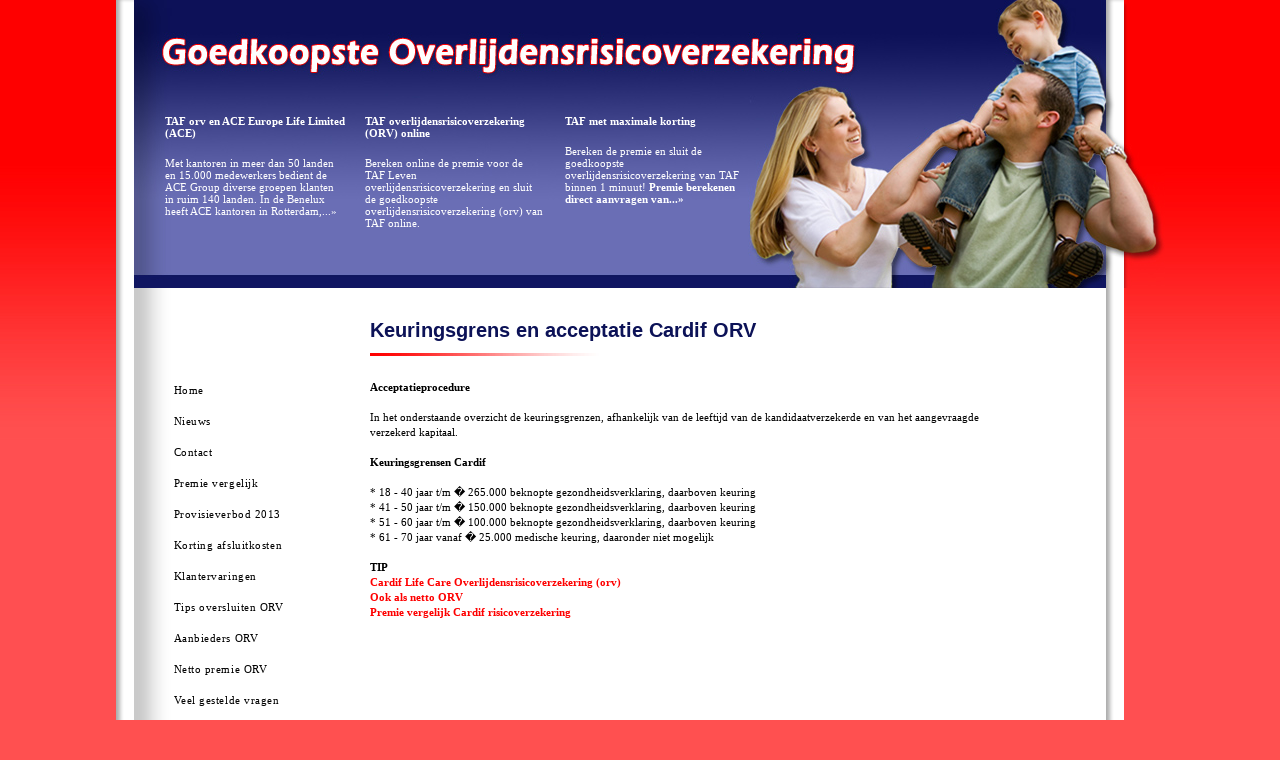

--- FILE ---
content_type: text/html; charset=UTF-8
request_url: http://goedkoopste-overlijdensrisicoverzekering.nl/page/keuringsgrens+orv/cardif+orv/
body_size: 3021
content:
<!DOCTYPE html
PUBLIC "-//W3C//DTD XHTML 1.0 Transitional//EN"
"http://www.w3.org/TR/xhtml1/DTD/xhtml1-transitional.dtd">
<html xmlns="http://www.w3.org/1999/xhtml" xml:lang="en">
<head>
<meta http-equiv="Content-Type" content="text/html; charset=iso-8859-1" />
<meta http-equiv="content-language" content="nl" /> 
<link rel="stylesheet" type="text/css" href="/style.css" title="Stylesheet" />
<meta name="robots" content="index, follow" />
<meta name="author" content="Spiderlink internetdiensten" />
<meta name="title" content="Vergelijk zelf de Beste en Goedkoopste Overlijdensrisicoverzekeringen. Laagste afsluitkosten goedkoopste overlijdensrisicoverzekeringen na acceptatie. Vergelijk gratis altijd de goedkoopste overlijdensrisicoverzekering. Online offerte risicoverzekering, gratis premievergelijkingen overlijdensrisicoverzekeringen en levensverzekeringen" />
<meta name="description" content="Vergelijk zelf de Beste en Goedkoopste Overlijdensrisicoverzekeringen. Laagste afsluitkosten goedkoopste overlijdensrisicoverzekeringen na acceptatie. Vergelijk gratis altijd de goedkoopste overlijdensrisicoverzekering. Online offerte risicoverzekering, gratis premievergelijkingen overlijdensrisicoverzekeringen en levensverzekeringen" />	
<meta name="keywords" content="Zelf vergelijken, Premie overlijdensrisicoverzekering, Beste overlijdensrisicoverzekering, Goedkoopste overlijdensrisicoverzekering, Overlijdensrisicoverzekeringen, vergelijken, overlijden, goedkoopste, overlijdensrisico, levensverzekering, levensverzekeringen, risicoverzekering, overlijdensrisicoverzekering, Goedkoopste Overlijdensrisicoverzekering, premies, met en zonder provisie, altijd de goedkoopste overlijdensrisicoverzekering, persoonlijk, premievergelijk, risicoverzekeringen, orv, provisievrij, provisie, provisieloos, netto orv, levensverzekering, militair,missie, Afghanistan, ORV defensie, TAF, Cardif, XMOMENT,  Generali, Florius, Reaal, Aegon, Legal and General, Allianz, Delta Lloyd, premievergelijk risicoverzekering, provisiekorting, premiekorting, netto verzekering, netto levensverzekering, netto overlijdensrisicoverzekering, netto premies, online offerte, online afsluiten, premievergelijk overlijdensrisicoverzekeringen, losse ORV, TAF Leven, provisieloze levensverzekering, goedkoopste aanbieders orv, en bloc clausule, Goedidee, Goed idee, dazure, nabestaandenverzekering, premievergelijk orv, premievergelijk risicoverzekering, premievergelijking overlijdensrisicoverzekeringen, netto, levensverzekering, OHRA, FBTO, Moneyou, afsluitkosten, eenmalige kosten, bemiddelingskosten" />	
<meta name="reply-to" content="info@spiderlink.nl" />
<title>Goedkoopste Overlijdensrisicoverzekering, zelf vergelijken, vergelijk zelf premie en afsluitkosten, laagste premies overlijdensrisicoverzekeringen, zelf goedkoop afsluiten, zelf premie vergelijken, goedkope overlijdensrisicoverzekering &nbsp;::&nbsp;Cardif ORV</title>
</head>
<body>
<div id="parent">
<div id="float_top">
<div id="top">	
<div id="newsbody">
<div class="newsblok">
<a class="newsheader" href="/news/126/TAF+orv+en+ACE+Europe+Life+Limited+%28ACE%29">TAF orv en ACE Europe Life Limited (ACE)</a><br /><br/><a class="newstext" href="/news/126/TAF+orv+en+ACE+Europe+Life+Limited+%28ACE%29">Met kantoren in meer dan 50 landen en 15.000 medewerkers bedient de ACE Group diverse groepen klanten in ruim 140 landen. In de Benelux heeft ACE kantoren in Rotterdam,...&raquo;</a><br /><br />
</div>
<div class="newsblok">
<a class="newsheader" href="/news/89/TAF+overlijdensrisicoverzekering+%28ORV%29+online">TAF overlijdensrisicoverzekering (ORV) online</a><br /><br/><a class="newstext" href="/news/89/TAF+overlijdensrisicoverzekering+%28ORV%29+online">Bereken online de premie voor de TAF Leven overlijdensrisicoverzekering en sluit de goedkoopste overlijdensrisicoverzekering (orv) van TAF online.
<span...&raquo;</a><br /><br />
</div>
<div class="newsblok">
<a class="newsheader" href="/news/58/TAF+met+maximale+korting">TAF met maximale korting</a><br /><br/><a class="newstext" href="/news/58/TAF+met+maximale+korting">Bereken de premie en sluit de goedkoopste overlijdensrisicoverzekering van TAF binnen 1 minuut! 
<span style="font-weight:bold">Premie berekenen direct aanvragen van...&raquo;</a><br /><br />
</div>
</div>
</div>
</div>	
<div id="float_content">
<div id="content"> 
<div id="menu">
<ul>
<li>
<a href="/page/home/">Home</a>
</li>   
<li>
<a href="/page/nieuws/">Nieuws</a>
</li>   
<li>
<a href="/page/contact/">Contact</a>
<ul>	   					<li><a href="/page/contact/bedrijfsgegevens/">bedrijfsgegevens</a></li>
<li><a href="/page/contact/disclaimer/">disclaimer</a></li>
<li><a href="/page/contact/klanten+over+ons/">klanten over ons</a></li>
<li><a href="/page/contact/over+ons/">over ons</a></li>
<li><a href="/page/contact/privacy/">privacy</a></li>
</ul>	   			</li>   
<li>
<a href="/page/premie+vergelijk/">Premie vergelijk</a>
</li>   
<li>
<a href="/page/provisieverbod+2013/">Provisieverbod 2013</a>
</li>   
<li>
<a href="/page/korting+afsluitkosten/">Korting afsluitkosten</a>
</li>   
<li>
<a href="/page/klantervaringen/">Klantervaringen</a>
</li>   
<li>
<a href="/page/tips+oversluiten+orv/">Tips oversluiten ORV</a>
<ul>	   					<li><a href="/page/tips+oversluiten+orv/1+of+2+levens/">1 of 2 levens</a></li>
<li><a href="/page/tips+oversluiten+orv/afkopen/">Afkopen</a></li>
<li><a href="/page/tips+oversluiten+orv/bankspaarhypotheek/">Bankspaarhypotheek</a></li>
<li><a href="/page/tips+oversluiten+orv/box+1+of+3/">Box 1 of 3</a></li>
<li><a href="/page/tips+oversluiten+orv/dga/">DGA</a></li>
<li><a href="/page/tips+oversluiten+orv/eenmalige+fee/">Eenmalige fee</a></li>
<li><a href="/page/tips+oversluiten+orv/en+bloc+clausule/">En bloc clausule</a></li>
<li><a href="/page/tips+oversluiten+orv/hogere+dekking/">Hogere dekking</a></li>
<li><a href="/page/tips+oversluiten+orv/hypotheek/">Hypotheek</a></li>
<li><a href="/page/tips+oversluiten+orv/keuringsgrens/">Keuringsgrens</a></li>
<li><a href="/page/tips+oversluiten+orv/kruislings/">Kruislings</a></li>
<li><a href="/page/tips+oversluiten+orv/looptijd/">Looptijd</a></li>
<li><a href="/page/tips+oversluiten+orv/militair/">Militair</a></li>
<li><a href="/page/tips+oversluiten+orv/netto+premie/">Netto premie</a></li>
<li><a href="/page/tips+oversluiten+orv/niet-rokers+tarief/">Niet-rokers tarief</a></li>
<li><a href="/page/tips+oversluiten+orv/premiesplitsing/">Premiesplitsing</a></li>
<li><a href="/page/tips+oversluiten+orv/provisie+of+netto/">Provisie of netto</a></li>
<li><a href="/page/tips+oversluiten+orv/soorten+verzekering/">Soorten verzekering</a></li>
<li><a href="/page/tips+oversluiten+orv/vergelijken/">Vergelijken</a></li>
<li><a href="/page/tips+oversluiten+orv/vrije+keuze/">Vrije keuze</a></li>
<li><a href="/page/tips+oversluiten+orv/werkloosheid/">Werkloosheid</a></li>
</ul>	   			</li>   
<li>
<a href="/page/aanbieders+orv/">Aanbieders ORV</a>
<ul>	   					<li><a href="/page/aanbieders+orv/aegon/">Aegon</a></li>
<li><a href="/page/aanbieders+orv/allianz/">Allianz</a></li>
<li><a href="/page/aanbieders+orv/dazure/">Dazure</a></li>
<li><a href="/page/aanbieders+orv/florius/">Florius</a></li>
<li><a href="/page/aanbieders+orv/fortis+asr/">Fortis ASR</a></li>
<li><a href="/page/aanbieders+orv/goed+idee/">Goed idee</a></li>
<li><a href="/page/aanbieders+orv/klaverblad/">Klaverblad</a></li>
<li><a href="/page/aanbieders+orv/nn/">NN</a></li>
<li><a href="/page/aanbieders+orv/reaal/">Reaal</a></li>
<li><a href="/page/aanbieders+orv/scildon/">Scildon</a></li>
<li><a href="/page/aanbieders+orv/taf/">TAF</a></li>
<li><a href="/page/aanbieders+orv/taf+erfrente/">TAF Erfrente</a></li>
</ul>	   			</li>   
<li>
<a href="/page/netto+premie+orv/">Netto premie ORV</a>
<ul>	   					<li><a href="/page/netto+premie+orv/aegon+orv/">Aegon orv</a></li>
<li><a href="/page/netto+premie+orv/allianz+orv/">Allianz orv</a></li>
<li><a href="/page/netto+premie+orv/callas+/">Callas </a></li>
<li><a href="/page/netto+premie+orv/callas/">Callas</a></li>
<li><a href="/page/netto+premie+orv/florius+orv/">Florius ORV</a></li>
<li><a href="/page/netto+premie+orv/nn/">NN</a></li>
<li><a href="/page/netto+premie+orv/reaal+orv/">Reaal orv</a></li>
<li><a href="/page/netto+premie+orv/scildon/">Scildon</a></li>
<li><a href="/page/netto+premie+orv/taf+orv+ace/">TAF orv ACE</a></li>
<li><a href="/page/netto+premie+orv/taf+orv+quantum/">TAF orv Quantum</a></li>
</ul>	   			</li>   
<li>
<a href="/page/veel+gestelde+vragen/">Veel gestelde vragen</a>
</li>   
<li>
<a href="/page/alimentatieverzekering/">Alimentatieverzekering</a>
</li>   
<li>
<a href="/page/verzekeringsvormen/">Verzekeringsvormen</a>
<ul>	   					<li><a href="/page/verzekeringsvormen/annuitair+dalende+orv/">Annuitair dalende ORV</a></li>
<li><a href="/page/verzekeringsvormen/eenjarig+risicotarief/">Eenjarig risicotarief</a></li>
<li><a href="/page/verzekeringsvormen/gelijkblijvende+orv/">Gelijkblijvende ORV</a></li>
<li><a href="/page/verzekeringsvormen/jaarlijks+stijgend/">Jaarlijks stijgend</a></li>
<li><a href="/page/verzekeringsvormen/levenslange+orv/">Levenslange ORV</a></li>
<li><a href="/page/verzekeringsvormen/lineair+dalende+orv/">Lineair dalende ORV</a></li>
<li><a href="/page/verzekeringsvormen/lineair+stijgend/">Lineair stijgend</a></li>
<li><a href="/page/verzekeringsvormen/tijdelijke+orv/">Tijdelijke ORV</a></li>
</ul>	   			</li>   
<li>
<a href="/page/keuringsgrens+orv/" class="selected">Keuringsgrens ORV</a>
<ul>	   					<li><a href="/page/keuringsgrens+orv/aegon+orv/">Aegon ORV</a></li>
<li><a href="/page/keuringsgrens+orv/azenz/">Azenz</a></li>
<li><a href="/page/keuringsgrens+orv/cardif+orv/">Cardif ORV</a></li>
<li><a href="/page/keuringsgrens+orv/cordares/">Cordares</a></li>
<li><a href="/page/keuringsgrens+orv/dbv/">DBV</a></li>
<li><a href="/page/keuringsgrens+orv/dela/">DELA</a></li>
<li><a href="/page/keuringsgrens+orv/delta+lloyd/">Delta Lloyd</a></li>
<li><a href="/page/keuringsgrens+orv/florius/">Florius</a></li>
<li><a href="/page/keuringsgrens+orv/fortis+asr/">Fortis ASR</a></li>
<li><a href="/page/keuringsgrens+orv/generali/">Generali</a></li>
<li><a href="/page/keuringsgrens+orv/klaverblad/">Klaverblad</a></li>
<li><a href="/page/keuringsgrens+orv/legal+and+general/">Legal and General</a></li>
<li><a href="/page/keuringsgrens+orv/reaal/">Reaal</a></li>
<li><a href="/page/keuringsgrens+orv/taf+orv/">TAF orv</a></li>
<li><a href="/page/keuringsgrens+orv/waerdevol+orv/">Waerdevol ORV</a></li>
</ul>	   			</li>   
<li>
<a href="/page/en-bloc+clausule/">En-bloc clausule</a>
<ul>	   					<li><a href="/page/en-bloc+clausule/aegon+orv/">Aegon orv</a></li>
<li><a href="/page/en-bloc+clausule/cardif+orv/">Cardif ORV</a></li>
<li><a href="/page/en-bloc+clausule/delta+lloyd/">Delta Lloyd</a></li>
<li><a href="/page/en-bloc+clausule/florius+orv/">Florius ORV</a></li>
<li><a href="/page/en-bloc+clausule/generali+orv/">Generali ORV</a></li>
<li><a href="/page/en-bloc+clausule/goedidee+orv/">Goedidee ORV</a></li>
<li><a href="/page/en-bloc+clausule/legal+%26amp%3B+general+orv/">Legal &amp; General orv</a></li>
<li><a href="/page/en-bloc+clausule/taf+orv+ace/">TAF orv ACE</a></li>
<li><a href="/page/en-bloc+clausule/taf+orv+quantum/">TAF orv Quantum</a></li>
<li><a href="/page/en-bloc+clausule/xmoment+orv/">XMoment orv</a></li>
</ul>	   			</li>   
<li>
<a href="/page/execution+only/">Execution Only</a>
</li>   
</ul>		
</div>
<div id="tekst">	
<div id="body">
<div class="article">	
<h1>Keuringsgrens en acceptatie Cardif ORV</h1>
<div id="h1gradient"></div> 
<p><span style="font-weight:bold">Acceptatieprocedure</span><br />
<br />
In het onderstaande overzicht de keuringsgrenzen, afhankelijk van de leeftijd van de kandidaatverzekerde en van het aangevraagde verzekerd kapitaal.<br />
<br />
<span style="font-weight:bold">Keuringsgrensen Cardif</span><br />
<br />
* 18 - 40 jaar t/m � 265.000 beknopte gezondheidsverklaring, daarboven keuring<br />
* 41 - 50 jaar t/m � 150.000 beknopte gezondheidsverklaring, daarboven keuring<br />
* 51 - 60 jaar t/m � 100.000 beknopte gezondheidsverklaring, daarboven keuring<br />
* 61 - 70 jaar vanaf � 25.000 medische keuring, daaronder niet mogelijk<br />
<br />
<span style="font-weight:bold">TIP</span><br />
<a href="/article/27" class="bb-url">Cardif Life Care Overlijdensrisicoverzekering (orv)</a> <br />
<a href="/article/48" class="bb-url">Ook als netto ORV</a> <br />
<a href="/page/premie+vergelijk" class="bb-url">Premie vergelijk Cardif risicoverzekering</a> <br />
<br />
</p>	
</div>
</div>
</div>
</div>	
</div>
<div id="content_border"></div>
<div id="scroll"></div>
</div>	
</body>
</html>
<!-- zlib compression level 9 -->

--- FILE ---
content_type: text/css
request_url: http://goedkoopste-overlijdensrisicoverzekering.nl/style.css
body_size: 1059
content:
body {
	margin:0;
	padding-top:0px;
	background-image:url(images/backgroundrepeat.jpg);
	background-repeat:repeat-x; 
	background-color:#ff5050;
}

#float_top {
	float:left;
	width:100%;
	margin:0px;
	padding:0px;
}

#top {
	width:1049px;
	margin-left:auto;
	margin-right:auto;
	height:288px;
	margin-top:0px;
	padding-top:0px;
	background-image:url(images/top.jpg);
	background-repeat:no-repeat; 
}

#newsbody {
	height:170px;
	width:800px;
  margin:115px 0px 0px 29px;
  float:left;
	padding:0;
}

#newsbody .newsheader, #newsbody .newstext { 
	font-family:Verdana;
	font-size:11px;
	text-decoration:none;
	color: white;
}

#newsbody .newsheader { 
	font-weight:bold;
	padding-bottom:10px;
}
		
#newsbody .newsheader:hover, #newsbody .newstext:hover { 
	text-decoration:underline;
}

.newsblok {
	width:180px;
	float:left;
	height:170px;
	margin-left:20px;
}

#float_content {
	width:1049px;
	margin-left:auto;
	margin-right:auto; 
	min-height:498px;
}	

#content {
	background-image: url(images/contentrepeat.jpg);
	background-repeat: repeat-y;
	background-position:top left;
	float:left;
	margin:0; 
	width:1049px;  
	min-height:498px;
	padding-top:10px;
}

#tekst {
	width:640px;
	font-family: Verdana;
	font-size: 11px;
	padding-bottom: 30px;
	padding-top:0px;
	margin-left:24px; 
	margin-top:0px;
	color:black;
	min-height:498px;
	float:left;
	line-height:145%;
}

#content #tekst .bb-url {
	font-family: Verdana;
	font-size: 11px;
	color: #FE0000;
	font-weight: bold;
	text-decoration:none;
}

#content #tekst a {
	font-family: Verdana;
	font-size: 11px;
	color: #FE0000;
	font-weight: bold;
	text-decoration:none;
}

#content #tekst .linkwit {
	color:white;
}

#content #tekst .bb-url:hover, #content #tekst a:hover {
	text-decoration: underline;
}

#menu {
	float:left;
	min-height:498px;
	width:230px;
}

#menu ul {
	  width:185px;
		margin-top:80px;
		margin-left:0px;
		padding-left:50px;
		list-style-type: none;
	  z-index:10;
}

#menu ul li a {
	font-family: Verdana;
	font-size: 11px;
	color: black;
	text-decoration:none;
	letter-spacing:0.05em;
	line-height:225%;
}

#menu ul li a:hover {
	text-decoration:underline;
}

#menu ul li {
	width:185px;	
	list-style-type: none;
	margin:0px 0px 3px 8px;
	padding:0;
  z-index: 10;
	position:relative;
	height: 28px; 
	float: left; 
}

#menu li ul {
  border:solid 1px black;
  background-color:white;
  display:none;
	padding-bottom:7px;
	padding-top:0px;
	padding-left:0px;
	margin:0;
  position: absolute;
  left: 185px;
  top: 0;
  display: none;
 	z-index: 10;
	width:150px;
}

#menu a:hover {
	color:#ff0000;
}

#menu li:hover ul { 
	display: block; 
}

#menu li:hover ul, #menu li.over ul {
    display: block; 
}


#menu li ul li {
height: 20px; 
}

.input {
	border: white 1px solid;
	color: white;
	background-color:#b00232;
	font-size:10px;
	padding-top:1px;
	padding-bottom:1px;
	font-family:Arial;
	width:150px;
	padding:2px 0px 2px 2px;
	margin-bottom:2px;
	margin-top:7px;
}

.submit {
	border:white 1px solid;
	background-color:#b00232;
	color: white;
	font-size:10px;
	font-family:Arial;
	padding:1px 0px 0px 0px;
	width:90px;
	margin-top:7px;
	margin-bottom:2px;
}

.textarea {
	font-size:12px;
	font-family:Arial;
	overflow-y:auto;
	color:black;
	border: white 0px solid;
	background-color:#fbe8ed;
}

h1 {
	font-family: Arial;
	font-size: 20px;
	color: #0c1257;
	padding-top:25px;
	margin:0;
	padding-bottom:15px;
	font-weight: bold;
}

#h1gradient {
	background-image: url(images/h1gradient.jpg);
	background-repeat: no-repeat;
	margin-bottom:24px;
	height:3px;
	width:269px;
}

div>div#scroll {
	position:absolute;
	top:0;
	bottom:-0.1px;
	width:1em;
	z-index:-1;
}



